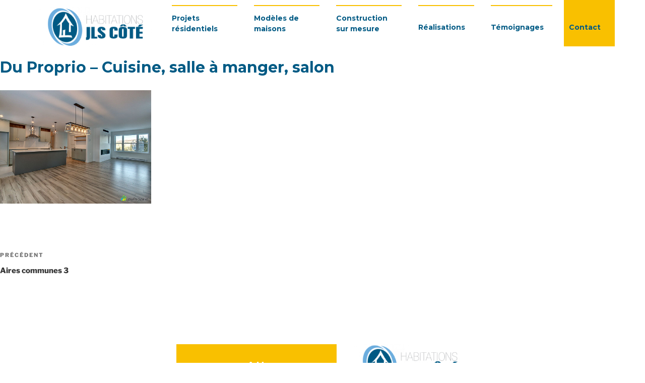

--- FILE ---
content_type: text/css
request_url: https://www.habitationsjlscote.com/wp-content/themes/twentyseventeen-child/nav.css?ver=6.8.3
body_size: 923
content:
@media screen and (min-width: 48em){
    .navigation-top .wrap{
        padding: 0;
    }
    .main-navigation .custom-logo-link{
        display: inline-block;
        vertical-align: top;
    }
    .main-navigation .menu-header-main-menu-container{
        display: inline-block;
        vertical-align: top;
    }
    .main-navigation li{
        max-width: 150px;
        padding: 10px;
        margin: 0 5px;
        vertical-align: top;
        min-height: 92px;
        display: inline-flex;
        flex-wrap: wrap;
        align-items: flex-start;
    }
    .main-navigation li a{
        font-family: 'Montserrat', sans-serif;
        padding-left: 0;
        border-top:#f9c000 2px solid;
        text-align: left;
        color:#005a84;
    }    
    .main-navigation li:hover,
    .main-navigation li.current,
    .main-navigation li.current-menu-item{
        background-color:#005a84; 
    }
    .main-navigation li.current a{
        border-top: transparent;
    }
    .main-navigation li:hover a,
    .main-navigation li.current a,
    .main-navigation li.current-menu-item a{
        color:#FFF; 
    }
    .main-navigation li.single a{
        padding-top: 32px;
    }
    .main-navigation li:last-of-type{
        background-color: #f9c000;
    }
    /*Cancel twentyseventeen's automatic fixed navigation*/
    .site-navigation-fixed.navigation-top{
        position: static;
    }
}
.navigation-top{
    border-bottom: transparent 0px;
    border-top:transparent 0px;
}
/*Mod bouton mobile toggle*/
.menu-toggle{
    float:right;
}
.menu-toggle .icon{
    margin-right: 0;
    width: 2em;
    height: 2em;
}
.site-footer{
    border-top:0px;
    background-color: #FFF;
    margin-top: 0;
    padding-top: 3em;
}
.site-footer .wrap{
    padding-bottom: 0;
}
.site-footer .wrap .container{
    display: flex;
    flex-direction: column-reverse;
}
.site-footer .col1{
    background-color: #f9c000;
    padding: 30px;
    padding-left: 20px;
    padding-right: 20px;
    text-align: center;
    margin-bottom: 0px;
}
.site-footer .col1 h3{
    color: #FFF;
    font-size: 60px;
    text-transform: uppercase;
    line-height: 50px;
}
.site-footer .col1 h3 span{
    font-size: 20px;
    display: block;
    line-height: 24px;
    letter-spacing: 3px;
}
.site-footer .col1 .socialz{
    display: none;
    /*display: flex;*/
    flex-direction: row;
    max-width: 220px;
    justify-content: space-between;
    margin: auto;
}
.detailed_header .socialz{
    display: none;
    /*display: flex;*/
    width: 50%;
    text-align: right;
    flex-direction: row;
    justify-content: flex-end;
    margin-right: auto;
}
.detailed_header .socialz a,
.detailed_header .socialz img{
    box-shadow: none;
}
.detailed_header .socialz img{
    margin-left: 20px;
}
.site-footer .col2{
    text-align: center;
}
.site-footer .col2 .info_tel{
    padding-left: 36px;
    background-image: url('https://www.habitationsjlscote.com/wp-content/themes/twentyseventeen-child/images/icon_small_cell.png');
    background-repeat: no-repeat;
    background-position: left 4px top 4px;
    margin-bottom: 10px;
    max-width: 220px;
    text-align: left;
    margin-left: 40px;
    margin-right: auto;
}
.site-footer .col2 .info_tel span{
    color:#005a84;
    display: block;
    font-size: 26px;
    white-space: nowrap;
}
.site-footer .col2 .info_loc{
    padding-left: 36px;
    background-image: url('https://www.habitationsjlscote.com/wp-content/themes/twentyseventeen-child/images/pin_bleu.png');
    background-repeat: no-repeat;
    background-position: left 4px top 4px;
    background-size: 25px auto;
    max-width: 220px;
    text-align: left;
    margin-left: 40px;
    margin-right: auto;    
}
.site-footer .col2 .info_loc p{
    color:#005a84;
    font-size: 16px;
    white-space: nowrap;
}
.site-footer .col2 .termslink{
    padding-top: 15px;
    padding-bottom: 30px;
    color: #999;
    display: block;
}
.site-footer .col2 span.rbq{
    color: #999;
    font-size: 14px;
    white-space: nowrap;
    display: block;
    font-size: 10px;
    letter-spacing: 2px;
    text-align: center;
    margin-bottom: 30px;
}
.site-footer .col2 a.bt{
    margin-bottom:30px;
}
@media screen and (min-width: 48em){
    .site-footer .wrap .container{
        flex-direction: row;
        justify-content: center;
    }
    .site-footer .col1{
        margin-bottom: 0;
        margin-right: 30px;
    }
    .site-footer .col2{
        text-align: left;
    }
    .site-footer .col2 a.bt{
        margin-top: 0;
    }
    .site-footer .col2 .info_loc{
        margin-left: auto;
    }
    .site-footer .col2 .info_tel{
        margin-left: auto;
    }
}

--- FILE ---
content_type: text/css
request_url: https://www.habitationsjlscote.com/wp-content/themes/twentyseventeen-child/style.css?ver=20250415
body_size: 7180
content:
/*
Theme Name:     Twenty Seventeen Child Theme
Theme URI:      http://www.escteam.com/
Description:    A bare-bones child theme for use with WordPress Twenty Seventeen Theme.
Author:         Esc Communication
Author URI:     http://www.escteam.com/
Template:       twentyseventeen
Version:        1.0.2
Text Domain:    twenty-seventeen-child
*/

/* Add Custom CSS after this line */
.wrap,
.navigation-top .wrap{
    max-width: 100%;
    padding-left: 0;
    padding-right: 0;
}
.page.page-one-column #page #primary{
    max-width: 100%;
}
.page .entry-header{
    display: none;
}
.navigation-top {
    position: static;
}
#site-navigation,
#site-navigation ul{
    text-align: center;
}
#content{
    padding-top: 0;
}
/*Font basis*/
h1,h2,h3,h4,h5,h6{
    font-family: 'Montserrat', sans-serif;
    font-weight: 700;
    color: #005a84;
}
@media screen and (min-width: 48em){
    .container>h2{
        padding-left: 30px;
    }
}
body p{
    font-family: 'Open Sans', sans-serif;
}
.justice p{
    text-align: justify;
}
.entry-content p a{
    color: #f9c000;
    text-decoration: none;
    text-shadow: none;
    box-shadow: none;
}
/*Framework Inside #primary for custom pages*/
.container{
    padding-left: 20px;
    padding-right: 20px;
    margin: auto;
    max-width: 1100px;
    position: relative;
}
.container.padded{
    padding-top: 30px;
    padding-bottom: 30px;
}
.flexer{
    display: flex;
    flex-direction: row;
    flex-wrap: wrap;
    justify-content: space-between;
}
@media screen and (min-width: 48em){
    .container{
        padding-left: 3em;
        padding-right: 3em;
    }
}
@media screen and (max-width: 47.99em){
    .hide_mobile{
        display: none;
    }
}
/*BASIC A STYLED BUTTON*/
.entry-content a:link, .entry-content a:active, .entry-content a:visited, .entry-content a:focus{
    box-shadow: none;
}
a.bt,
.field-wrap input[type=button]{
    font-family: 'Montserrat', sans-serif;
    background-color: #005a84;
    color:#FFF;
    text-align: center;
    display: inline-block;
    height: auto;
    width: 100%;;
    padding: 12px 20px;
    box-shadow: none;
    text-decoration: none;
    font-weight: 700;
    font-size: 15px;
    letter-spacing: 3px;
    text-transform: uppercase;
    box-shadow: rgba(100,100,100,0.5) 2px 2px 11px 1px;
    margin-bottom: 12px;
    transition: all .15s linear;
}
a.bt.yellow{
    background-color: #f9c000;
}
a.bt.icon{
    width: auto;
    text-align: left;
    padding-left: 40px;
    background-image: url('https://www.habitationsjlscote.com/wp-content/themes/twentyseventeen-child/images/cell_medium_white.png');
    background-repeat: no-repeat;
    background-position: left 8px top 50%;
    background-size: auto 36px;
}
a.bt.icon_print{
    width: auto;
    text-align: left;
    padding-left: 66px;
    background-image: url('https://www.habitationsjlscote.com/wp-content/themes/twentyseventeen-child/images/printer_icon.png');
    background-repeat: no-repeat;
    background-position: left 16px top 50%;
    background-size: auto 36px;
    font-weight: 400;
}
.modele_plans a.bt.icon_print{
    display: block;
    float: none;
}
a.bt:hover{
    box-shadow: none;
    color: #FFF;
    background-color: #f9c000;
}
a.bt.yellow:hover{
    box-shadow: none;
    color: #FFF;
    background-color: #005a84;
}
a.bt.ctc_email{display: none;}
a.bt.ctc_phone{display: inline-block;}
@media screen and (min-width: 48em){
    a.bt{
        width: auto;
        text-align: left;
    }
    a.bt.ctc_email{display: inline-block;}
    a.bt.ctc_phone{display: none;}
    .modele_plans a.bt.icon_print{
        margin-left: 5px;
        float: right;
    }
}

/*CUSTOM HEADER USED IN MUTIPLE PAGES*/
.custom_header{
    height:460px;
    padding-top: 100px;
    background-color:transparent;
    background-repeat: no-repeat;
    background-position: bottom;
}
.custom_header.short{
    height: 300px;
    padding-top: 100px;
}
.custom_header.trey{
    margin-bottom: -268px;
}
.custom_header.trey.projets_head,
.custom_header.trey.modeles_head{
    margin-bottom: -228px;
}
.custom_header.projet_trey{
    margin-bottom: -96px;
    background-size: 1000px;
    padding-top: 120px;
}
.custom_header.header_modele{
    padding-top: 100px;
    height: 460px;
}
.custom_header.modeles_head{
    background-image: url('https://www.habitationsjlscote.com/wp-content/themes/twentyseventeen-child/images/custom_header_color_overlay.png'), url('https://www.habitationsjlscote.com/wp-content/themes/twentyseventeen-child/images/custom_header_default.jpg');
}
.custom_header.projets_head{
    background-image: url('https://www.habitationsjlscote.com/wp-content/themes/twentyseventeen-child/images/custom_header_color_overlay.png'), url('https://www.habitationsjlscote.com/wp-content/themes/twentyseventeen-child/images/custom_header_default.jpg');
}
.custom_header.real_head{
    background-image: url('https://www.habitationsjlscote.com/wp-content/themes/twentyseventeen-child/images/custom_header_color_overlay.png'), url('https://www.habitationsjlscote.com/wp-content/themes/twentyseventeen-child/images/custom_header_default.jpg');
}
.custom_header h1,
h2.custom_title{
    color: #FFF;
    font-size: 6vw;
    line-height: 6vw;
    font-weight: 700;
    text-transform: uppercase;
    padding-left: 72px;
    background-image: url('https://www.habitationsjlscote.com/wp-content/themes/twentyseventeen-child/images/icon_hexagone_orange.png');
    background-repeat: no-repeat;
    background-position: left 16px top 50%; 
    background-size: 40px 44px;
}
.custom_header h1 span,
h2.custom_title span{
    font-weight: 400;
    font-size: 3vw;
    line-height: 3vw;
    display: block;
}
.custom_header h1.huge{
    font-size: 8vw;
    line-height: 9vw;
}
.custom_header h1.huge span{
    font-size: 4vw;
    line-height: 5vw
}
h2.custom_title{
    /*line-height: 30px;*/
    line-height: 5vw;
}
.custom_header.nobg h1{
    color:rgb(0, 90, 132);
    padding-left: 0;
    background-image: none;
}
.custom_header .bg_video{
    position: absolute;
    top: 0;
    left: 0;
    right: 0;
    width: 100%;
}
.custom_header .bg_video video{
    width: 100%;
}
.custom_header.projet_head h1{
    background-image: none;
    margin-bottom: 8px;
    font-size: 8vw;
    line-height: 8vw;
}
.custom_header.projet_head h1,
.custom_header.projet_head h2,
.custom_header.projet_head h3{
    color: #FFF;
    padding: 0;
    text-shadow:rgba(0,90,130,0.9) 3px 3px 6px;
}
.custom_header.projet_head h2{
    margin-bottom: 0;
    font-weight: 400;
    letter-spacing: 6px;
    text-transform:uppercase;
}
.custom_header.projet_head h3{
    font-weight: 400;
    padding-left: 50px;
    min-height: 60px;
    padding-top: 20px;
    background-image: url("https://www.habitationsjlscote.com/wp-content/themes/twentyseventeen-child/images/google_pins.png");
    background-position: left 10px top 50%;
    background-repeat: no-repeat;
}
.custom_header.projet_head .nav span,
.custom_header.header_modele .nav span,
.modele_photo .nav span{
    position: absolute;
    background-color:#005a84;
    background-repeat: no-repeat;
    background-position: 50%;
    transition: background-color 0.15s linear;
}
.custom_header.projet_head .nav span.prev_projet,
.custom_header.header_modele .nav span.prev_modele,
.modele_photo .nav span.prev_modele{
    right: 0;
    top:20px;
    background-image: url('https://www.habitationsjlscote.com/wp-content/themes/twentyseventeen-child/images/nav_small_droite.png');
}.modele_photo .nav span.prev_modele{
    top:9%;
}
.custom_header.projet_head .nav span.next_projet,
.custom_header.header_modele .nav span.next_modele,
.modele_photo .nav span.next_modele{
    left: 0;
    top:20px;
    background-image: url('https://www.habitationsjlscote.com/wp-content/themes/twentyseventeen-child/images/nav_small_gauche.png');
}.modele_photo .nav span.next_modele{
    top:9%;
}
.custom_header.projet_head .nav span:hover,
.custom_header.header_modele .nav span:hover,
.modele_photo .nav span:hover{
    background-color:#f9c000;
}
.custom_header.projet_head .nav span a,
.custom_header.header_modele .nav span a,
.modele_photo .nav span a{
    display: block;
    width: 62px;
    height: 84px;
}
@media screen and (min-width: 48em){
    .modele_photo .nav{display: none;}
    .custom_header.projet_head .nav span,
    .custom_header.header_modele .nav span{
    }
    .custom_header.projet_head .nav span.prev_projet,
    .custom_header.header_modele .nav span.prev_modele{
        top:200px;
        background-image: url('https://www.habitationsjlscote.com/wp-content/themes/twentyseventeen-child/images/nav_droite.png');
    }
    .custom_header.projet_head .nav span.next_projet,
    .custom_header.header_modele .nav span.next_modele{
        top:200px;
        background-image: url('https://www.habitationsjlscote.com/wp-content/themes/twentyseventeen-child/images/nav_gauche.png');
    }
    .custom_header.projet_head .nav span a,
    .custom_header.header_modele .nav span a{
        width: 98px;
        height: 137px;
    }
}
/*BREAKDOWN Custom header LARGER SCREEN*/
/*Not-Mobile defined by theme:(min-width: 48em) = 768px */
@media screen and (min-width: 48em){
    .custom_header{
        height:667px;
        /*padding-top: 268px;*/
        padding-top: 140px;
        background-position: center;
    }
    .custom_header.projet_trey{
        background-size: auto;
    }
    .custom_header h1,
    h2.custom_title{
        font-size: 55px;
        line-height: 50px;
        padding-left: 130px;
        background-position: left 30px top 50%;
        background-size: 79px 91px;
        min-height: 92px;
        /*white-space: nowrap;*/
    }
    .custom_header h1.huge{
        font-size: 66px;
        line-height: 66px;
    }
    .custom_header h1 span,
    h2.custom_title span{
        font-size: 20px;
        line-height: 26px;
    }
    .custom_header h1.huge span{
        font-size: 30px;
        line-height: 30px;
    }
    h2.custom_title{
        min-height: 0;
        line-height: 36px;
        background-size: auto 100%;
        padding-left: 112px;
    }
    .custom_header.trey{
        margin-bottom: -390px;
    }
    .custom_header.trey.projets_head,
    .custom_header.trey.modeles_head{
        margin-bottom: -360px;
    }
    .custom_header.projet_head{
        height: 872px;
    }
    .custom_header.projet_head h1{
        background: none;
        margin-bottom: 0;
        min-height: 0;
        max-width: 560px;
        white-space: normal;
        font-size: 60px;
        line-height: 62px;
    }    
    .custom_header.projet_head h1,
    .custom_header.projet_head h2,
    .custom_header.projet_head h3{
        color: #FFF;
        padding: 0;
    }
    .custom_header.projet_head h2{
        margin-bottom: 0;
        font-weight: 400;
        letter-spacing: 6px;
        text-transform:uppercase;
    }
    .custom_header.projet_head h3{
        font-weight: 400;
        padding-left: 50px;
        min-height: 60px;
        padding-top: 20px;
        background-image: url("https://www.habitationsjlscote.com/wp-content/themes/twentyseventeen-child/images/google_pins.png");
        background-position: left 10px top 50%;
        background-repeat: no-repeat;
    }
}

@media screen and (max-width: 860px) and (min-width:600px){
    .custom_header.trey.projets_head h1,
    .custom_header.trey.modeles_head h1{
        font-size: 36px;
        line-height: 40px;
    }
}

/*LISTES MODELS ET PROJETS*/
.modeles .modele{
    box-shadow:rgba(100,100,100,0.5) 0px 0px 12px 1px;
    background-color: #FFF;
    margin-bottom: 30px;
}
.projets .projet{
    box-shadow:rgba(100,100,100,0.6) 1px 1px 2px 1px;
    margin-bottom: 30px;
    position: relative;
}
.projet.custom_projet{
    border: #6caedf 2px solid;
    height: 60px;
    text-align: center;
    box-shadow: none;
}
.modeles .modele .modele_pic a{
    display:block;
    text-decoration: none;
    max-height: 380px;
    overflow: hidden;
    box-shadow: none;
}
.projets .projet .projet_pic a{
    display:block;
    text-decoration: none;
    max-height: 380px;
    overflow: hidden;    
    box-shadow: none;
}
.projets .label{
    background-color: #ff0000;
    position: absolute;
    color: #FFF;
    top: 20px;
    left: -12px;
    width: 120px;
    line-height: 15px;
    font-size: 12px;
    letter-spacing: 1px;
    font-weight: 700;
    text-transform: uppercase;
    padding: 10px;
    font-family: 'Montserrat', sans-serif;
}
.modeles .modele .modele_pic a img,
.projets .projet .projet_pic a img{
    box-shadow: none;
    min-width: 100%;
    display: block;
}
.modeles .modele .model_det{
    padding: 20px;
}
.projets .projet .projet_det{
    padding: 30px 20px;
    position: absolute;
    top:auto;
    left:0;
    right:0;
    bottom: 0;
    background-color:rgba(0,90,132,0.55);
}
.projet.custom_projet .projet_det{
    background: transparent;
    top:0;
    display: flex;
    align-items: center;
    padding: 0;
}
.projet.custom_projet .projet_det a{
    font-family: 'Montserrat', sans-serif;
    font-weight: 700;
    font-size: 18px;
    box-shadow: none;
    display: block;
    margin: auto;
    color: #6caedf;
}
.modeles .modele .model_det h2{
    text-transform: uppercase;
    margin-bottom: 0;
    float: left;
    letter-spacing: 3px;
    line-height: 17px;
}
.modeles .modele .model_det h3{
    display: none;/*temp*/
    float: right;
    text-align: right;
    padding-top: 0;
    margin-bottom: 0;
    font-size: 30px;
    font-weight: 400;
    line-height: 30px;
}
.modeles .modele .model_det h3 span{
    font-family: 'Open Sans', sans-serif;
    color: #bbb;
    display: block;
    font-weight: 400;
    font-size: 18px;
}
.projets .projet .projet_det h2{
    text-transform: uppercase;
    color:#FFF;
    font-weight: 700;
    margin-bottom: 0px;
    font-size: 25px;
    line-height: 26px;
}
.projets .projet .projet_det h3{
    text-transform: uppercase;    
    padding-top: 0px;
    font-size: 20px;
    line-height: 20px;
    font-weight: 400;
    color:#FFF;
    margin-bottom: 0px;
    letter-spacing: 6px;
}
h2.real_group{
    margin-bottom: 0px;
    padding-left: 80px;
    font-size: 24px;
    font-weight: 700;
    text-transform: uppercase;
    cursor: pointer;
    background-repeat: no-repeat;
    background-position: left 10px top 50%;
    padding-top: 0px;
    margin-top: 30px;
}
h2.real_group:first-of-type{
    margin-top: 0;
}
h2.real_group:after{
    color:#f9c000;
    font-size: 40px;
    position: relative;
    left: 10px;
}
h2.real_group.opened:after{
    content:'-';
    top: 3px;    
}
h2.real_group.closed:after{
    content:'+';
    top: 5px;
}
.finale_link{
    text-align: center;
}
.finale_link a{
    font-family: 'Montserrat', sans-serif;
    color:#6caedf;
    box-shadow: none;
    font-weight: 700;
    border: #6caedf 2px solid;
    display: block;
    font-size: 18px;
    margin:auto;
    margin-bottom: 30px;
    padding: 12px 0;
    text-transform: uppercase;
}

/*SINGLE PROJET*/
.projet_intro{}
.projet_intro .zoom img{
    box-shadow: none;
}
.projet_intro .zoom img.loupe{
    position: absolute;
    bottom: 30px;
    left: 30px;
    max-width: 40px;
}
.projet_intro img.projet_logo{
    position: absolute;
    left: 27px;
    top: 27vw;
    max-width: 31.8725%;
}
.projet_intro span.projet_price{
    position: absolute;
    display: block;
    text-align: center;
    background-color: #f9c000;
    color:#FFF;
    transform: skewX(10deg);
    padding: 15px 50px;
    right: 60px;
    top:0px;
    left: 60px;
    font-size: 5vw;
    line-height: 5.5vw;
    /*letter-spacing: 3px;*/
}
.projet_intro span.projet_price div{
    transform: skewX(-10deg);
    display:block;
}
.projet_intro span.projet_price span{
    font-size: 17px;
    display: block;
}
.projet_intro span.projet_price b{
    font-weight: 600;
}
.projet_intro img.map{
    margin-top: 24vw;
}
.projet_slogan{
    background-repeat: no-repeat;
    background-position: top 50% right 20%;;
    /*background-position: center;*/
    padding-top: 346px;
    height: 825px;
    margin-top: -100px;
    margin-bottom: -187px;
}
.projet_slogan.nocrossover{
    margin-bottom: -160px;
}
.projet_slogan h2.custom_title{
    font-size: 9vw;
    line-height: 9vw;
    white-space: normal;
    background-size: 50px;
}
.projet_slogan h2.custom_title span{
    font-size: 4vw;
    line-height: 5vw;
}
.projet_body .flexer{
    flex-direction: column-reverse;
}
.projet_body .flexer div:first-of-type{
    padding-right: 40px;
}
.projet_body .flexer div{
    width: 100%;
}
.projet_body p{
    text-align: justify;
}
.projet_body ul li{
    display: block;
    font-weight: 700;
    font-family: 'Montserrat', sans-serif;
    color: #005a84;
    min-width: 300px;
    padding: 22px 22px 22px 70px;
    margin-bottom: 20px;
    box-shadow: rgba(100,100,100,0.5) 2px 2px 11px 1px;
    background-position: left 16px top 50%;
    background-repeat: no-repeat;
    background-color: #FFF;
}
.projet_body ul.proximity li{
    box-shadow:none;
    display: inline-block;
    vertical-align: middle;
    background-size: 64px;
    background-position: left 50% top 0;
    min-width: 40%;
    padding: 70px 0px 22px 0px;
    background-color: transparent;
    text-align: center;
    font-weight: 400;
}
.projet_body div.prox_bloc{
    padding-left: 40px;
    border-left:#005a84 2px solid;
}
.projet_body div.brand_bloc{
    border-top:#005a84 2px solid;
    margin-top: 40px;
    padding-top: 40px;
}
.projet_body div.brand_bloc ul{
    text-align: center;
}
.projet_body div.caract{
    background-image:URL("https://www.habitationsjlscote.com/wp-content/uploads/2019/03/dimension.png");
    background-repeat: no-repeat;
    background-position: left 0 top 50%;
    height: 64px;
    background-size: 64px;
    padding-left: 80px;
    padding-top: 7px;
    margin-bottom: 20px;
    vertical-align: middle;
    font-family: 'Montserrat', sans-serif;

}
.projet_body div.brand_bloc ul li{
    box-shadow:none;
    display: inline-block;
    vertical-align: middle;
    background-size: 64px;
    background-position: left 50% top 0;
    min-width: 20%;
    padding: 0px 0px 22px 0px;
    background-color: transparent;
    text-align: center;
    font-weight: 400;
}
.projet_photos{
    /*height: 649px;
    height: 1025px;*/
    height: auto;
    background-repeat: no-repeat;
    background-position: top; 
    /*background-image: url("https://www.habitationsjlscote.com/wp-content/themes/twentyseventeen-child/images/BD_features.jpg");  
    background-image: url("https://www.habitationsjlscote.com/wp-content/themes/twentyseventeen-child/images/BD_2_background.jpg");*/    
    background-image: url("https://www.habitationsjlscote.com/wp-content/themes/twentyseventeen-child/images/BD_2Short_background.jpg");   
    padding-top: 40px;
}
.projet_photos.short{
    background-image: url("https://www.habitationsjlscote.com/wp-content/themes/twentyseventeen-child/images/BD_features.jpg"); 
    padding-bottom: 200px;
}
.projet_photos .flexer{
    display: block;
}
.projet_photos .flexer div{
    display: none;
}
.projet_photos .flexer div:first-of-type{
    display: block;
    margin-bottom: 10px;
}
.projet_photos .flexer div:first-of-type img{
    width: 100%;
}
.projet_photos .flexer div:nth-of-type(2){
    margin-left: 10px;
    margin-right: 10px;
}
.projet_modeles>h2{
    margin-top: 0px;
    text-transform: uppercase;
}
.realMap .container{
    margin-top: 60px;
    padding-top: 40px;
    /*border-top:#005a84 2px solid;*/
}
.realMap .contacts p{
    margin-bottom: 0px;
}
.projet_intro .proxy{
    padding-top: 10px;
    width: 100%;
}
.projet_intro .proxy ul{
    display: none;
}
.projet_intro .proxy ul li{
    flex:1;
    list-style: none;
    margin-left: 10px;
    text-align: center;
}
.projet_intro .proxy span.route{
    display: inline-block;
    width: 67px;
    height: 74px;
    margin-left: 10px;
    margin-right: 10px;
    text-align: center;
    background-image: url('https://www.habitationsjlscote.com/wp-content/themes/twentyseventeen-child/images/pancarte_route.jpg');
    padding-top: 20px;
    color:#FFF;
    font-size: 24px;
    font-weight: 600;
}
.projet_intro .proxy span.autoroute{
    display: inline-block;
    width: 67px;
    height: 74px;
    margin-left: 10px;
    margin-right: 10px;
    text-align: center;
    background-image: url('https://www.habitationsjlscote.com/wp-content/themes/twentyseventeen-child/images/pancarte_autouroute.jpg');
    padding-top: 20px;
    color:#FFF;
    font-size: 24px;
    font-weight: 600;
}
.projet_intro .proxy h4{
    margin-bottom: 30px;
    text-align: center;
    letter-spacing: 2px;
    font-size: 21px;
    font-weight: 400;
}
.projet_intro .proxy p{
    display: none;
}
.projet_intro .contacts{
    /*padding-left: 20px;*/
    width: 100%;
}
.projet_intro .contacts a.bt{
    width: 100%;
}
.projet_intro .contacts p{
    margin-bottom: 0px;
}

/*MOBILE SPECIFI Template projet 2019*/
@media screen and (max-width: 767px){
    .projet_body div.prox_bloc{
        padding-left: 10px;
        padding-right: 10px;
        padding-top: 40px;
        border-left:transparent 0px;
    }
    .projet_body ul.proximity li {
        min-width: 49%;
    }
    .projet_body .flexer>div:first-of-type {
        padding-right: 10px;
        padding-left: 10px;
    }
    .projet_photos .projet_modeles{
        margin-top:70px;
    }
    .projet_slogan.nocrossover{
        margin-top: -150px;
        height: 665px;
        margin-bottom: -80px;
    }
    .projet_body div.brand_bloc ul li{
        margin: 24px;
    }
}

/*BREAKDOWN Custom header LARGER SCREEN*/
/*Not-Mobile defined by theme:(min-width: 48em) = 768px */
@media screen and (min-width: 48em){
    .projet_intro img.projet_logo{
        position: absolute;
        left: 90px;
        top:0px;
        max-width: none;
    }
    .projet_intro span.projet_price{
        position: absolute;
        z-index: 999;
        display: block;
        background-color: #f9c000;
        padding: 25px 60px;
        right: 20px;
        top:-30px;
        left: auto;
        color:#FFF;
        transform: skewX(10deg);
        font-size: 35px;
        line-height: 28px;
    }
    .projet_intro img.map{
        margin-top: 0;
    }
    .projet_photos .flexer{
        display: flex;
        flex-direction: row;
    }
    .projet_photos .flexer div,
    .projet_photos .flexer div:first-of-type{
        display: block;
        width: auto;
    }
    .projet_body .flexer{
        flex-wrap: nowrap;
        flex-direction: row;
    }
    .projet_photos{  
        padding-top: 120px;
    }
    .projet_modeles>h2{
        margin-top: 96px;
        margin-bottom: 0;
    }
    .projet_intro .contacts{
        padding-right: 80px;
        padding-top: 10px;
        padding-left: 0px;
        width: auto;
    }
    .projet_intro .contacts a.bt{
        width: auto;
    }
    .projet_intro .proxy{
        width: auto;
        padding-left: 20px;
    }
    .projet_intro .proxy ul{
        display: flex;
        flex-direction: row;
        align-items: center;
    }
    .projet_intro .proxy p{
        color: #aaa;
        display: block;
        font-size: 20px;
        text-transform: uppercase;
    }
    .projet_intro .proxy h4{
        text-align: left;
        letter-spacing: 2px;
        font-size: 21px;
        font-weight: 400;
    }
    .projet_slogan{
        background-position: center;
    }
    .projet_slogan h2.custom_title{
        font-size: 55px;
        line-height: 50px;
        background-size: 70px;
    }
    .projet_slogan h2.custom_title span{
        font-size: 20px;
        line-height: 31px;
    }
    .bandeau_modeles .finale_link{
        margin-bottom: 120px;
    }
    .bandeau_modeles .finale_link a{
        color:#FFF;
    }
    .bandeau_modeles .finale_link a:hover{
        color:#f9c000;
    }
}


/*LISTES REALISATIONS GALLERIE*/
.realisations.flex_c{
    display: flex;
    flex-direction: column;
}
.realisations.flex_c .real{
    margin-bottom: 16px;
}
/*BREAKDOWN FLEX LISTS LARGER SCREEN*/
/*Not-Mobile defined by theme:(min-width: 48em) = 768px */
@media screen and (min-width: 48em){
    /*Flex Container for horizontal grid*/
    .modeles.flex_c{
        display: flex;
        flex-direction: row;
        flex-wrap: wrap;
    }
    .modeles.flex_c .modele{
        flex: 1 0 40%; 
        margin: 16px;
        height: auto;
        max-width: 470px;/*remove this to see orphelin take full width*/
    }
    .projets.flex_c{
        display: flex;
        flex-direction: row;
        flex-wrap: wrap;
    }
    .projets.flex_c .projet{
        flex: 1 0 40%; 
        margin: 16px;
        height: auto;
        max-width: 470px;/*remove this to see orphelin take full width*/
    }
    .projet.custom_projet{
        box-shadow:rgba(100,100,100,0.6) 1px 1px 2px 1px;
        background-color: #005a84;
        height: auto;
        text-align: left;
        border: transparent 0px;
    }
    .projet.custom_projet .projet_det a{
        color: #FFF;
        font-size: 24px;
        width: 60%;
    }
    .realisations.flex_c{
        display: flex;
        flex-direction: row;
        flex-wrap: wrap;
        justify-content: space-between;
    }
    .realisations.flex_c .real{
        /*flex: 1;*/
        width: 32%;
        /*margin: 16px;*/
        height: auto;
    }      
    .finale_link{
        text-align: right;
        width: 100%;
        margin-top: 30px;
        margin-right: 30px;
        margin-bottom: 30px;
    }
    .finale_link a{
        font-family: 'Montserrat', sans-serif;
        color:#005a84;
        box-shadow: none;
        font-weight: 700;
        text-transform: none;
        border: transparent 0px;
        font-size: 15px;
        display: inline;
        text-transform: uppercase;
    }
}
/*Larger screen:(min-width: 75em) = 1200px */
@media screen and (min-width: 75em){
    .bandeau_modeles .modeles.flex_c .modele{
        flex: 1 0 20%; 
        margin: 16px;
        height: auto;
    }
    .modeles.flex_c .modele{
        flex: 1 0 33%; 
        margin: 16px;
        height: auto;
    }
}

/*BANDEAU SUR MESURE ET EXPERIENCE REPEATERS*/
.grad_cloudy{
    height: 100px;
    /* Permalink - use to edit and share this gradient: http://colorzilla.com/gradient-editor/#ffffff+0,ffffff+100&0+0,1+100 */
    background: -moz-linear-gradient(top, rgba(255,255,255,0) 0%, rgba(255,255,255,1) 100%); /* FF3.6-15 */
    background: -webkit-linear-gradient(top, rgba(255,255,255,0) 0%,rgba(255,255,255,1) 100%); /* Chrome10-25,Safari5.1-6 */
    background: linear-gradient(to bottom, rgba(255,255,255,0) 0%,rgba(255,255,255,1) 100%); /* W3C, IE10+, FF16+, Chrome26+, Opera12+, Safari7+ */
    filter: progid:DXImageTransform.Microsoft.gradient( startColorstr='#00ffffff', endColorstr='#ffffff',GradientType=0 ); /* IE6-9 */
}
.bandeau_mesure{
    padding-top: 100px;
    background-image: url('https://www.habitationsjlscote.com/wp-content/themes/twentyseventeen-child/images/BD_surmesure_mobile.jpg');
    background-repeat: no-repeat;
    background-position: top;
}
.bandeau_mesure h2{
    margin-top: 20px;
}
.bandeau_mesure h6{
    font-weight: 600;
    text-align: left;
    padding-top: 0px;
    padding-left: 76px;
    margin-bottom: 120px;
    letter-spacing: 1px;
    margin-top: -20px;
    line-height: 5vw;
    color: #f9c000;
    font-family: 'Open Sans', sans-serif;
}
.bandeau_exp h4,
.bandeau_trophe h4{
    font-size: 9vw;
    line-height: 9vw;
    margin-top: 60px;
    text-align: center;
    color: #f9c000;
    text-transform: uppercase;
    white-space: nowrap;
}
.bandeau_trophe h4{
    text-align: left;
    line-height: 8vw;
}
.bandeau_exp h4 span,
.bandeau_trophe h4 span{
    display: block;
    font-size: 3vw;
    line-height: 44px;
    font-weight: 400;
    color: #aaa;
    letter-spacing: 3px;
}
.bandeau_exp h4 strong,
.bandeau_trophe h4 strong{
    display: block;
    color: #005a84;
}
@media screen and (min-width: 48em){
    .bandeau_mesure{
        padding-top: 170px;
        background-image: url('https://www.habitationsjlscote.com/wp-content/themes/twentyseventeen-child/images/BD_homepage_oj4.jpg');
        background-repeat: no-repeat;
        background-position: top;
        padding-bottom: 220px;
    }
    .bandeau_mesure.inverted{
        background-image: url('https://www.habitationsjlscote.com/wp-content/themes/twentyseventeen-child/images/BD_homepage_oj3.jpg');
    }
    .bandeau_exp{
        background-image: url('https://www.habitationsjlscote.com/wp-content/themes/twentyseventeen-child/images/fleches.jpg');
        background-repeat: no-repeat;
        background-position: top;
        padding-top: 125px;
    } 
    .bandeau_exp{
        text-align: center;
    }
    .bandeau_exp a.bt{
        text-align: center;
        margin-top: 0px;
        margin-left: 20px;
        margin-right: 20px;
    }    
    .bandeau_exp h4,
    .bandeau_trophe h4{
        font-size: 70px;
        line-height: 56px;
        margin-top: 0px;
    }
    .bandeau_trophe h4{
        font-size: 60px;
        line-height: 44px;
    }
    .bandeau_exp h4 span,
    .bandeau_trophe h4 span{
        font-size: 24px;
    }    
}

/*Not-Mobile defined by theme:(min-width: 48em) = 768px */
@media screen and (min-width: 48em){
    .bandeau_mesure p{
        color:#FFF;
        max-width: 50%;
        text-align: left;
        padding-top: 0px;
    }
    .bandeau_mesure h2{
        text-align: left;
        margin-bottom: 30px;
    }
    .bandeau_mesure h6{
        text-align: left;
        margin-bottom: 20px;
        line-height: 11px;
        padding-left: 112px;
    }
    .bandeau_mesure .container{
        text-align: center;
    }
    .bandeau_mesure .holder{
        max-width: 50%;
    }
    .bandeau_mesure .sidepics{
        max-width: 40%;
        position: absolute;
        margin-left: auto;
        right: 0;
        left: auto;
        top: -60px;
    }
}
.bandeau_mesure p{
    text-align: justify;
    padding-top: 20px;
}

.bandeau_finish{
    background-image: url('https://www.habitationsjlscote.com/wp-content/themes/twentyseventeen-child/images/persp_fini3.jpg');
    background-repeat: no-repeat;
    background-position: center;
    background-position: left 50% top 15%;
    padding-top: 150px;
    padding-bottom: 200px;
    position: relative;
} 
.bandeau_finish:before{
    content: '';
    position: absolute;
    top: 0;
    left: 0;
    right: 0;
    bottom: auto;
    height: 100px;
    background-image: url("https://www.habitationsjlscote.com/wp-content/themes/twentyseventeen-child/images/diag_plans_bot.png");
    z-index: 101;
    background-position: top;
    background-repeat: no-repeat;
    background-size: 100% auto;
}
.bandeau_finish:after{
    content: '';
    position: absolute;
    top: auto;
    left: 0;
    right: 0;
    bottom: 0;
    height: 100px;
    background-image: url("https://www.habitationsjlscote.com/wp-content/themes/twentyseventeen-child/images/diag_fini_bot.png");
    z-index: 101;
    background-position: bottom;
    background-repeat: no-repeat;
    background-size: 100% auto;
}
.bandeau_finish h4 span{
    /*font-size: 18px;
    font-weight: 400;*/
    font-size: 4vw;
    line-height: 4vw;
    display: block;
    letter-spacing: 3px;
}
.bandeau_finish h4{
    /*font-size: 44px;
    line-height: 46px;*/
    font-size: 8vw;
    line-height: 9vw;
    max-width: 600px;
    margin: auto;
    color:#FFF;
    text-shadow: rgba(0,0,0,0.25) -3px 3px;
    text-transform: uppercase;
}
.bandeau_trophe{
    background-image: url('https://www.habitationsjlscote.com/wp-content/themes/twentyseventeen-child/images/background_trophe.jpg');
    background-repeat: no-repeat;
    background-position: center;
    padding-bottom: 120px;
    padding-top: 120px;
    background-color: #fff;
}
.bandeau_trophe .flex_c{
    display: flex;
    flex-direction: column;
    align-items: center;
}
/*Not-Mobile defined by theme:(min-width: 48em) = 768px */
@media screen and (min-width: 48em){
    .bandeau_finish h4 span{
        font-size: 18px;
        font-weight: 400;
    }
    .bandeau_finish h4{
        font-size: 44px;
        line-height: 46px;
    }
    .bandeau_trophe .flex_c{
        flex-direction: row;
    }
}

/*BLOGUE*/
#primary.centered-blog article{
    float: none !important;
    width: 100% !important;
    max-width: 800px;
    margin-left: auto;
    margin-right: auto;
    margin-bottom: 30px;
    padding-bottom: 10px;
    border-bottom: #f9c000 3px solid;
}
.post-type-archive-temoignages .site-content-contain{
    background-image: url('https://www.habitationsjlscote.com/wp-content/themes/twentyseventeen-child/images/fleches.jpg');
    background-position: center;
}
body.post-type-archive-temoignages .entry-content{
    padding: 30px;
    padding-top: 60px;
    margin-left: 20px;
    margin-right: 20px;
    box-shadow: rgba(100,100,100,0.65) 2px 2px 1px 3px;
    background-color: rgba(255,255,255,0.9);
}
.post-type-archive-temoignages .post-thumbnail.small_circle{
    margin-bottom: -60px;
}
.post-type-archive-temoignages .post-thumbnail.small_circle img{
    width: 150px;
    height: 150px;
    border-radius: 75px;
    display: block;
    margin: auto;
}
h2.username{
    color: #f9c000;
    margin-bottom: 6px;
    font-size: 20px;
}
.post-type-archive-temoignages h3{
    font-weight: 400;
    padding-top: 0;
    font-size: 16px;
}
.temoignages p{
    text-align: justify;
}
/*Not-Mobile defined by theme:(min-width: 48em) = 768px */
@media screen and (min-width: 48em){
    body.post-type-archive-temoignages .entry-content{
        margin-left: auto;
        margin-right: auto;
        max-width: 500px;
    }
    .post-type-archive-temoignages article:nth-of-type(odd) .entry-content{
        margin-left: 0;
        padding-right: 60px;
    }
    .post-type-archive-temoignages article:nth-of-type(even) .entry-content{
        margin-right: 0;
        padding-left: 60px;
    }  
    .post-type-archive-temoignages .post-thumbnail.small_circle{
        margin-bottom: -160px;
    }
    .post-type-archive-temoignages article:nth-of-type(odd) .post-thumbnail.small_circle{
        margin-left: 470px;
    }   
    .post-type-archive-temoignages article:nth-of-type(even) .post-thumbnail.small_circle{
        margin-right: 470px;
    }   
    .post-type-archive-temoignages article:nth-of-type(odd) .post-thumbnail.small_circle img{
        margin-left: 0px;
    }   
    .post-type-archive-temoignages article:nth-of-type(even) .post-thumbnail.small_circle img{
        margin-right: 0px;
    }    
}

/*PROFILE DE MAISON*/
.header_modele{
    display: none;
}
.model_profile{
    background-image: url("https://www.habitationsjlscote.com/wp-content/themes/twentyseventeen-child/images/diag_plans_top.jpg");
    background-position: bottom;
    background-repeat: no-repeat;
    background-size: 100% auto;
}
.model_profile .flex_c{
    display: flex;
    flex-direction: column;
}
.model_profile .modele_photo .cadre{
    background-color: #FFF;
    box-shadow: rgba(100,100,100,0.5) 2px 2px 11px 1px;
    margin-bottom: 20px;
}
.model_profile .modele_photo .cadre img{
    width: 100%;
    padding: 10px;
}
.model_profile .model_chart{
    padding: 20px;
    padding-left: 0px;
    min-width: 360px;
}
.model_profile .model_chart h1{
    text-transform: uppercase;
    font-size: 24px;
    margin-bottom: 10px;
    letter-spacing: 3px;
}
.model_profile .model_chart p{
    color:#005a84;
    text-align: justify;
}
.model_profile .model_chart .scope{
    padding-left: 50px;
    background-position: left 10px top 50%;
    background-repeat: no-repeat;
    width: 80%;
}
.model_profile .model_chart .scope span{
    font-weight: 700;
    float: right;
    font-size: 20px;
    line-height: 20px;
}
.model_profile .model_chart .price{
    display: none;/*temp*/
    text-align: right;
    color:#ccc;
    margin-bottom: 20px;
    line-height: 26px;
}
.model_profile .model_chart .price span{
    display: block;
    color:#005a84;
    font-size: 30px;
}
.model_profile .model_chart a.bt{
    width: 100%;
    text-align: left;
    box-shadow: none;
    font-weight: 600;
    padding-left: 80px;
    padding-top: 20px;
    padding-bottom: 20px;
    background-position: left 20px top 50%;
    background-image: url("https://www.habitationsjlscote.com/wp-content/themes/twentyseventeen-child/images/icon_clavier.png");
    background-repeat: no-repeat;
}
.model_profile .model_chart a.bt.yellow{
    color: rgb(0, 90, 132);
    background-image: url("https://www.habitationsjlscote.com/wp-content/themes/twentyseventeen-child/images/cell_medium.png");
}
.scope_sup{
    background-image: url('https://www.habitationsjlscote.com/wp-content/themes/twentyseventeen-child/images/icon_dimensions.png');
}
.scope_bed{
    background-image: url('https://www.habitationsjlscote.com/wp-content/themes/twentyseventeen-child/images/icon_chambre.png');
}
.scope_bat{
    background-image: url('https://www.habitationsjlscote.com/wp-content/themes/twentyseventeen-child/images/icon_sdb.png');
}
/*Not-Mobile defined by theme:(min-width: 48em) = 768px */
@media screen and (min-width: 48em){
    .header_modele{
        display: block;
    }
    .model_profile .flex_c{
        flex-direction: row;
        justify-content: space-around;
    }
    .model_profile .model_chart{
        background-color: #fff;
        padding-left: 20px;
    }
    .model_profile .model_chart p{
        max-width: 400px;
    }
    .model_profile .model_chart{
        margin-left: 20px;
        box-shadow: rgba(100,100,100,0.5) 2px 2px 11px 1px;
    }
    .model_profile .model_chart a.bt.yellow{
        display: none;
    }
    .model_profile .modele_photo .cadre img{
        max-width: 660px;
        display: block;
    }
}

.modele_plans{
    background-color: #eee;
    padding: 60px 0;
}
.modele_plans span img{
    z-index: 101;
    display: block;
    position: relative;
}
.modele_plans span{
    position: relative;
    z-index: 100;
    display: block;
    margin-bottom: 30px;
    box-shadow: rgba(100,100,100,0.5) 2px 2px 11px 1px;
}
.modele_plans span:before{
    content: '';
    position: absolute;
    display: block;
    width: 200px;
    height: 200px;
    left: -10px;
    top: -10px;
    background-color: #f9c000;
}
.modele_plans button{
    float: right;
}

/*CONTACT PAGE*/
.bureaux{
    margin-bottom: 40px;
    justify-content: flex-start;
}
.bureaux>div{
    width: 100%;
    margin: 0;
}
.bureaux .main{
    background-color: #f9c000;
    color:rgb(0, 90, 132);
    padding: 30px;
    margin-bottom: 20px;
}
.bureaux .main h6{
    color:rgb(0, 90, 132);
}
.bureaux .main a{
    color:#FFF;
    box-shadow: none;
}
.bureaux span{
    font-family: 'Montserrat', sans-serif;
    font-size: 22px;
}
.bureaux p{
    margin-bottom: 12px;
}
.bureaux div div:first-of-type{
    padding-bottom: 30px;
    margin-bottom: 30px;
    border-bottom: 2px rgb(0, 90, 132) solid;
}
.nf-form-fields-required{
    display: none;
}
form select,
form input,
form textarea{
    font-family: 'Montserrat', sans-serif;
    font-weight: 400;
}
form select{
    height: 48px !important;
}
.nf-field-label label{
    font-weight: 600;
    font-family: 'Open Sans', sans-serif;
    color: rgb(0, 90, 132);
}
@media screen and (min-width: 48em){
    .bureaux>div{
        width: auto;
    }
    .bureaux .main{
        margin-bottom: 0px;
        margin-right: 40px;
    }
    .nf-form-layout form{
        max-width: 720px;
    }
    .nf-field-container.half {
        display: inline-block;
        width: 49.75%;
        vertical-align: top;
    }
    .nf-field-container.half.left {
        padding-right: 20px;
    }
}
.omni_callnow{
    position: fixed;
    bottom: 8px;
    right:8px;
    background-color:#f9c000;
    padding: 8px 12px;
    border-radius: 50px;
    opacity: 1;
    z-index: 9999;
}
.container.shares{
    height: 40px;padding-top: 1px; text-align:left; padding-left:3em;padding-right:0;
}
.container.shares_home{
    height: 40px;padding-top: 1px; text-align:left; padding-left:3em;padding-right:0;margin-top:24px;margin-bottom:-24px;
}
.container.shares p{
    display:inline-block;vertical-align:top; color:#9e9e9e;
}
.container.shares_home p{
    color:#FFF;
}
@media screen and (max-width:767px){
    .container.shares_home{
        padding-left:20px;
    }
    .container.shares_home p{
        color:#9e9e9e;
    }
}